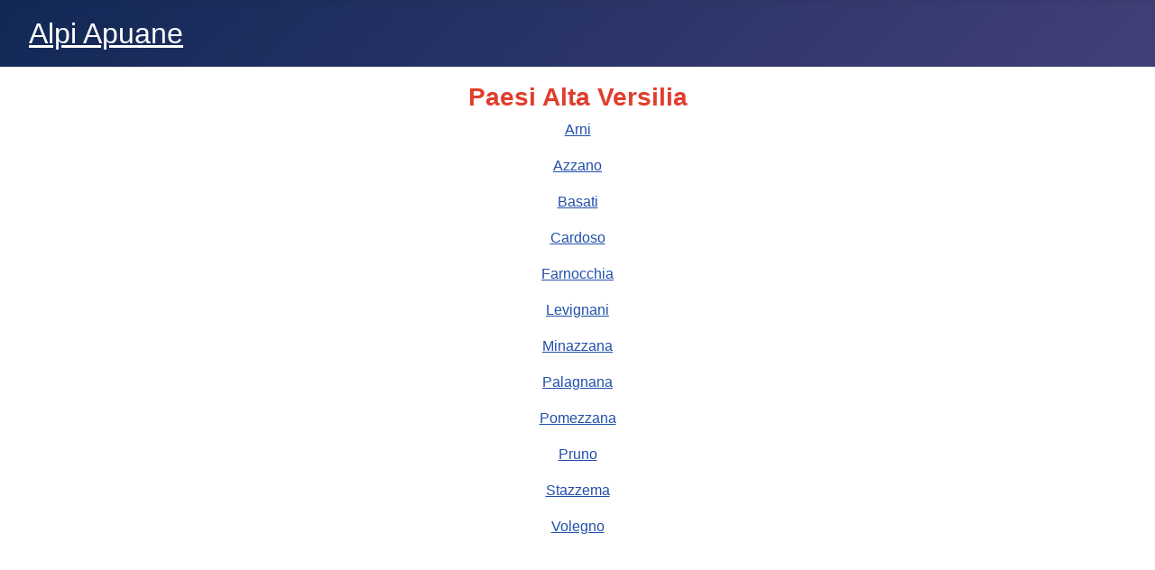

--- FILE ---
content_type: text/html; charset=utf-8
request_url: https://alpiapuane.eu/index.php/paesi/paesi-alta-versilia
body_size: 1816
content:
<!DOCTYPE html>
<html lang="it-it" dir="ltr">
<head>
    <meta charset="utf-8">
	<meta name="rights" content="ALPI APUANE,Tracce GPS sentieri Alpi Apuane,Tracce GPS itinerari Alpi Apuane,Tracce GPS Rifugi Alpi Apuane,Tracce GPS monti Alpi Apuane,vie Alpi Apuane,video Alpi Apuane, escursioni Alpi Apuane,fiori Alpi Apuane,trekking Alpi Apuane, itinerari Alpi Apuane, rifugio Forte dei Marmi, rifugio Guido Donegani, rifugio Rossi alla Pania, rifugio Nello Conti,rifugio Alto Matanna, rifugio Orto di Donna, Pania della Croce,Monte Pisanino,monte Altissimo, monte Forato, monte Cavallo,laghi Alpi Apuane,lago di Vagli, lago di Gramolazzo,lago Isola Santa,lago di Pontecosi,ponti Alpi Apuane.">
	<meta name="author" content="Paolo Moriconi">
	<meta name="robots" content="index, follow">
	<meta name="viewport" content="width=device-width, initial-scale=1">
	<meta name="description" content="Paesi Alta Versilia, Arni, Stazzema, Azzano, Seravezza, Basati, Cardoso, Farnocchia, Levignani, Volegno ">
	<meta name="generator" content="Joomla! - Open Source Content Management - Version 4.4.14">
	<title>www.alpiapuane.eu - Paesi Alta Versilia</title>
	<link href="/media/system/images/joomla-favicon.svg" rel="icon" type="image/svg+xml">
	<link href="/media/system/images/favicon.ico" rel="alternate icon" type="image/vnd.microsoft.icon">
	<link href="/media/system/images/joomla-favicon-pinned.svg" rel="mask-icon" color="#000">

    <link href="/media/system/css/joomla-fontawesome.min.css?ad7ad535c4dfc3e2fa09a0ae1ef6b4af" rel="lazy-stylesheet" /><noscript><link href="/media/system/css/joomla-fontawesome.min.css?ad7ad535c4dfc3e2fa09a0ae1ef6b4af" rel="stylesheet" /></noscript>
	<link href="/media/templates/site/cassiopeia/css/template.min.css?ad7ad535c4dfc3e2fa09a0ae1ef6b4af" rel="stylesheet" />
	<link href="/media/templates/site/cassiopeia/css/global/colors_standard.min.css?ad7ad535c4dfc3e2fa09a0ae1ef6b4af" rel="stylesheet" />
	<link href="/media/templates/site/cassiopeia/css/vendor/joomla-custom-elements/joomla-alert.min.css?0.2.0" rel="stylesheet" />
	<style>:root {
		--hue: 214;
		--template-bg-light: #f0f4fb;
		--template-text-dark: #495057;
		--template-text-light: #ffffff;
		--template-link-color: var(--link-color);
		--template-special-color: #001B4C;
		
	}</style>

    <script type="application/json" class="joomla-script-options new">{"joomla.jtext":{"ERROR":"Errore","MESSAGE":"Messaggio","NOTICE":"Avviso","WARNING":"Attenzione","JCLOSE":"Chiudi","JOK":"OK","JOPEN":"Apri"},"system.paths":{"root":"","rootFull":"https:\/\/alpiapuane.eu\/","base":"","baseFull":"https:\/\/alpiapuane.eu\/"},"csrf.token":"869681744b9c35ebfe0adf9d1b8a6cec"}</script>
	<script src="/media/system/js/core.min.js?37ffe4186289eba9c5df81bea44080aff77b9684"></script>
	<script src="/media/templates/site/cassiopeia/js/template.min.js?ad7ad535c4dfc3e2fa09a0ae1ef6b4af" defer></script>
	<script src="/media/system/js/messages-es5.min.js?c29829fd2432533d05b15b771f86c6637708bd9d" nomodule defer></script>
	<script src="/media/system/js/messages.min.js?7f7aa28ac8e8d42145850e8b45b3bc82ff9a6411" type="module"></script>

</head>

<body class="site com_content wrapper-fluid view-article layout-blog no-task itemid-101">
    <header class="header container-header full-width">

        
        
                    <div class="grid-child">
                <div class="navbar-brand">
                    <a class="brand-logo" href="/">
                        <span title="www.alpiapuane.eu">Alpi Apuane</span>                    </a>
                                    </div>
            </div>
        
            </header>

    <div class="site-grid">
        
        
        
        
        <div class="grid-child container-component">
            
            
            <div id="system-message-container" aria-live="polite"></div>

            <main>
            <div class="com-content-article item-page" itemscope itemtype="https://schema.org/Article">
    <meta itemprop="inLanguage" content="it-IT">
    
    
        
        
    
    
        
                                                <div itemprop="articleBody" class="com-content-article__body">
        <h3 style="text-align: center;"><span style="color: #e03e2d;">Paesi Alta Versilia</span></h3>
<p style="text-align: center;"><a href="/index.php/paesi/arni">Arni</a></p>
<p style="text-align: center;"><a href="/index.php/paesi/azzano">Azzano</a></p>
<p style="text-align: center;"><a href="/index.php/paesi/basati">Basati</a></p>
<p style="text-align: center;"><a href="/index.php/paesi/cardoso">Cardoso</a></p>
<p style="text-align: center;"><a href="/index.php/paesi/farnocchia">Farnocchia</a></p>
<p style="text-align: center;"><a href="/index.php/paesi/levignani">Levignani</a></p>
<p style="text-align: center;"><a href="/index.php/paesi/minazzana">Minazzana</a></p>
<p style="text-align: center;"><a href="/index.php/paesi/palagnana">Palagnana</a></p>
<p style="text-align: center;"><a href="/index.php/paesi/pomezzana">Pomezzana</a></p>
<p style="text-align: center;"><a href="/index.php/paesi/pruno">Pruno</a></p>
<p style="text-align: center;"><a href="/index.php/paesi/stazzema">Stazzema</a></p>
<p style="text-align: center;"><a href="/index.php/paesi/volegno">Volegno</a></p>
<p style="text-align: center;"> </p>    </div>

        
                                        </div>

            </main>
            
        </div>

        
        
            </div>

    
    
    
</body>
</html>
